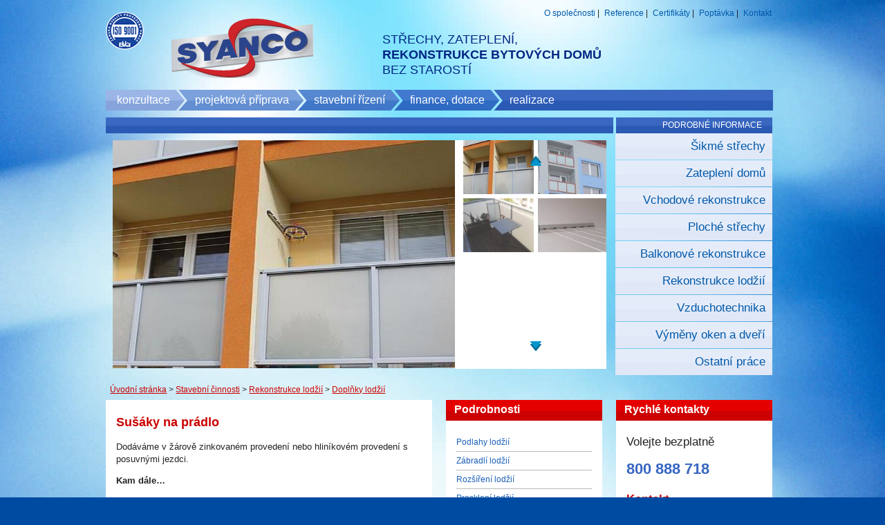

--- FILE ---
content_type: text/html; charset=utf-8
request_url: https://syanco.cz/stavebni-cinnosti/rekonstrukce-lodzii/doplnky-lodzii
body_size: 5470
content:

<!DOCTYPE html PUBLIC "-//W3C//DTD XHTML 1.0 Strict//EN" "http://www.w3.org/TR/xhtml1/DTD/xhtml1-strict.dtd">

<html xmlns="http://www.w3.org/1999/xhtml">
<head>
    <title> Rekonstrukce bytov&#xFD;ch dom&#x16F; | SYANCO </title>
    <!-- meta name = "language" content="cs" / -->
    <meta http-equiv="Content-Type" content="text/html; charset=utf-8" />
    <meta name="robots" content="index,follow" />
    <meta name="author" content="http://www.pkitsolution.cz" />
    <meta name="keywords" content="keywords" />
    <meta name="description" content="SYANCO jedni&#x10D;ka na opravy a rekonstrukce bytov&#xFD;ch a panelov&#xFD;ch dom&#x16F;. Specialista na rekonstrukce ploch&#xFD;ch st&#x159;ech na &#x161;ikm&#xE9;." />

    <link href="/res/wm4.web.static/jquery/jquery.cluetip/jquery.cluetip.css" rel="stylesheet" media="all" type="text/css" appen="appen" />
    <link href="/res/wm4.web.static/jquery/jquery.colorbox/example2/colorbox.css" rel="stylesheet" media="all" type="text/css" />
     
    <link href="/res/wm4.web.static/css/navig.css" rel="stylesheet" media="all" type="text/css" />

    <link href="/res/comp4.cms.static/public.css" rel="stylesheet" media="all" type="text/css" />

    <script type="text/javascript" src="/lib/jQuery/jquery-1.8.0.min.js"></script>
    <script type="text/javascript" src="/res/wm4.web.static/jquery/jquery.cluetip/jquery.cluetip.js"></script>
    <script type="text/javascript" src="/res/wm4.web.static/jquery/jquery.colorbox/colorbox/jquery.colorbox-min.js"></script>


    <link href="/res/comp4.cms.static/publicv2.css" rel="stylesheet" media="all" type="text/css" />
    <link href="/res/wm4.web.static/css/tools.css" rel="stylesheet" media="all" type="text/css" />

    <!-- link rel = "stylesheet" type="text/css" href="http://twitter.github.com/bootstrap/1.4.0/bootstrap.min.css" / -->
    <!-- link media = "all" href="~/res/syanco.static/bootstrap/bootstrap.less" type="text/css" rel="stylesheet/less" />
    <script src = "~/res/syanco.static/js/less.min.js" type="text/javascript"></script -->
    <link media="all" href="/res/syanco.static/bootstrap/bootstrap.css" type="text/css" rel="stylesheet" />

    <link href="/res/syanco.static/style.css" rel="stylesheet" media="all" type="text/css" />
    <!--  Widget styles  -->
    <link rel="stylesheet" type="text/css" href="/res/syanco.static/css/sliderkit-core.css" media="screen, projection" />
    <link rel="stylesheet" type="text/css" href="/res/syanco.static/css/sliderkit.css" media="screen, projection" />
    <!--  Compatibility fix  -->
    <!-- [if IE 6]><link rel = "stylesheet" type="text/css" href="~/res/syanco.static/css/sliderkit-demos-ie6.css" /><![endif] -->
    <!-- [if IE 7]><link rel = "stylesheet" type="text/css" href="~/res/syanco.static/css/sliderkit-demos-ie7.css" /><![endif] -->
    <!-- [if IE 8]><link rel = "stylesheet" type="text/css" href="~/res/syanco.static/css/sliderkit-demos-ie8.css" /><![endif] -->
    <!--   Lightbox style  -->
    <link rel="stylesheet" type="text/css" href="/res/syanco.static/css/jquery.lightbox-0.5.css" media="screen, projection" />

    <script type="text/javascript">
        $(document).ready(function () {
            $("a[rel='group1']").colorbox({ opacity: 0.7, rel: 'group1' });
            $(".reference-links a.popup").colorbox({ opacity: 0.7, width: "550px", height: "652px", iframe: true });
        });
    </script>

    <!--  jQuery add-ons(optional)  -->
    <!-- script type = "text/javascript" src="~/res/syanco.static/js/jquery.easing.1.3.min.js"></script -->
    <script type="text/javascript" src="/res/syanco.static/js/jquery.mousewheel.min.js"></script>

    <!--  Slider Kit core  -->
    <script type="text/javascript" src="/res/syanco.static/js/jquery.sliderkit.1.8.pkg.js"></script>

    <!--  Slider Kit launch  -->
    <script type="text/javascript">
        $(window).load(function () { //$(window).load() must be used instead of $(document).ready() because of Webkit compatibility

            // Carousel &gt; Demo #2
            $(".carousel-demo1").sliderkit({
                shownavitems: 5,
                scroll: 1,
                mousewheel: true,
                circular: true,
                start: 2
            });

            // Carousel &gt; Demo #2
            $(".carousel-demo1-realizace").sliderkit({
                shownavitems: 1,
                scroll: 1,
                mousewheel: true,
                circular: true,
                start: 2
            });

        });
    </script>

    <script type="text/javascript">

        var _gaq = _gaq || [];
        _gaq.push(['_setAccount', 'UA-33489407-1']);
        _gaq.push(['_setDomainName', 'syanco.cz']);
        _gaq.push(['_setAllowLinker', true]);
        _gaq.push(['_trackPageview']);

        (function () {
            var ga = document.createElement('script'); ga.type = 'text/javascript'; ga.async = true;
            ga.src = ('https:' == document.location.protocol ? 'https://ssl' : 'http://www') + '.google-analytics.com/ga.js';
            var s = document.getElementsByTagName('script')[0]; s.parentNode.insertBefore(ga, s);
        })();

    </script>

    <!--Microsoft.jQuery.Unobtrusive.Ajax-->
    <script src="/lib/Microsoft.jQuery.Unobtrusive.Ajax/jquery.unobtrusive-ajax.min.js"></script>

        <script src="https://se-forms.cz//public/web-forms-v2/subscribe/328721-3gwc3vwj7odnj764xjrnmoqtzmuc6cm9c706ke4lnk04g4b9s8gkzhjlrjal4j1kkxqzm3vap767kx2a7qj0599wi7u39kl2cjl9"
                id="se-webformScriptLoader-328721-3gwc3vwj7odnj764xjrnmoqtzmuc6cm9c706ke4lnk04g4b9s8gkzhjlrjal4j1kkxqzm3vap767kx2a7qj0599wi7u39kl2cjl9"
                async=async
                defer=defer>
        </script>
</head>
<body class="syanco realizace">
    <div class="wrapper">
        <div class="no-margin">
            <div id="PAGE">
                <div class="page-gfx">
                    <div class="page-gfx-b">
                        <div class="page-in">
                            

<div id="HEAD">
    <div class="head-in">

        <!-- div class="lang"><a href="#">Česká republika</a> | <a href="#">Slovensko</a></div -->

        <div class="head-logo">
            <h1><a href="/" title="SYANCO s.r.o. | &#xFA;vodn&#xED; str&#xE1;nka">SYANCO s.r.o.</a></h1>
        </div>


        

<div id="MENU-HEAD-TOP">
        <ul>
                <li class="">
                    <a href="/o-nas" title="O spole&#x10D;nosti">O spole&#x10D;nosti</a>
                    |
                </li>
                <li class="">
                    <a href="/reference" title="Reference">Reference</a>
                    |
                </li>
                <li class="">
                    <a href="/certifikaty" title="Certifik&#xE1;ty">Certifik&#xE1;ty</a>
                    |
                </li>
                <li class="">
                    <a href="/poptavka" title="Popt&#xE1;vka">Popt&#xE1;vka</a>
                    |
                </li>
                <li class="">
                    <a href="/kontakt" title="Kontakt">Kontakt</a>
                    
                </li>
        </ul>
</div>

        <div class="clear"></div>

        <div class="slogan">
            Střechy, Zateplení,<br>
        <span class="bold">Rekonstrukce bytových domů</span><br>
        bez starostí            
        </div>

        <div class="iso">
            <p>
<a href="/res/syanco.static/pdf/CertISO9001.pdf" target="_blank" title="SYANCO s.r.o. - držitel ISO 9001">
<img src="/res/syanco.static/img/logo-iso.png">
</a>
</p>            
        </div>


        


<div id="MENU-HEAD-BOTTOM">
    <ul>
            <li class="item1"><a href="/konzultace-a-poradenstvi" title="konzultace">konzultace</a></li>
            <li class="item2"><a href="/projektova-priprava" title="projektov&#xE1; p&#x159;&#xED;prava">projektov&#xE1; p&#x159;&#xED;prava</a></li>
            <li class="item3"><a href="/stavebni-rizeni" title="stavebn&#xED; &#x159;&#xED;zen&#xED;">stavebn&#xED; &#x159;&#xED;zen&#xED;</a></li>
            <li class="item4"><a href="/finance-dotace" title="finance, dotace">finance, dotace</a></li>
            <li class="item5"><a href="/stavebni-cinnosti" title="realizace">realizace</a></li>
    </ul>

    </div>


        <div class="clear"></div>
    </div>
</div>

                            <div class="clear"></div>

                            <div id="MAIN">
                                <div class="main-in">
                                    









    <div id="MAPA">

        <script type="text/javascript">
            $(window).load(function () {
                // Photo gallery &gt; Vertical
                $(".photosgallery-vertical").sliderkit({
                    circular: true,
                    mousewheel: true,
                    shownavitems: 8,
                    scroll: 8,
                    verticalnav: true,
                    navclipcenter: false,
                    auto: true,
                    autospeed: 4000,
                    panelfx: 'fading'
                });

            });
        </script>

        <div class="sliderkit photosgallery-vertical">
            <div class="sliderkit-nav">
                <div class="sliderkit-nav-clip">
                    <ul>
                            <li>
                                <a href="#" rel="nofollow" title=""><img src="/media/StavebniCinnosti/DoplnkyLodzii/doplnky-lodzii-001.JPG?width=160&amp;height=100&amp;rmode=crop&amp;token=K0BoOpSNppJTZkjfUlxKD2S8RvUeXJXQBwTjkvMWIb8%3D" alt="" /></a>
                            </li>
                            <li>
                                <a href="#" rel="nofollow" title=""><img src="/media/StavebniCinnosti/DoplnkyLodzii/doplnky-lodzii-002.JPG?width=160&amp;height=100&amp;rmode=crop&amp;token=K0BoOpSNppJTZkjfUlxKD2S8RvUeXJXQBwTjkvMWIb8%3D" alt="" /></a>
                            </li>
                            <li>
                                <a href="#" rel="nofollow" title=""><img src="/media/StavebniCinnosti/DoplnkyLodzii/doplnky-lodzii-003.jpg?width=160&amp;height=100&amp;rmode=crop&amp;token=K0BoOpSNppJTZkjfUlxKD2S8RvUeXJXQBwTjkvMWIb8%3D" alt="" /></a>
                            </li>
                            <li>
                                <a href="#" rel="nofollow" title=""><img src="/media/StavebniCinnosti/DoplnkyLodzii/doplnky-lodzii-004.JPG?width=160&amp;height=100&amp;rmode=crop&amp;token=K0BoOpSNppJTZkjfUlxKD2S8RvUeXJXQBwTjkvMWIb8%3D" alt="" /></a>
                            </li>
                    </ul>
                </div>
                <div class="sliderkit-btn sliderkit-nav-btn sliderkit-nav-prev"><a rel="nofollow" href="#" title="Předchozí"><span>Předchozí</span></a></div>
                <div class="sliderkit-btn sliderkit-nav-btn sliderkit-nav-next"><a rel="nofollow" href="#" title="Další"><span>Další</span></a></div>
            </div>
            <div class="sliderkit-panels">
                    <div class="sliderkit-panel">
                        <img src="/media/StavebniCinnosti/DoplnkyLodzii/doplnky-lodzii-001.JPG?width=600&amp;height=480&amp;rmode=crop&amp;token=%2FDLKPywuuNVFJ%2BFmYBijvJjC5j4qQ6tbc5qlo6DMpY8%3D" alt="" />

                    </div>
                    <div class="sliderkit-panel">
                        <img src="/media/StavebniCinnosti/DoplnkyLodzii/doplnky-lodzii-002.JPG?width=600&amp;height=480&amp;rmode=crop&amp;token=%2FDLKPywuuNVFJ%2BFmYBijvJjC5j4qQ6tbc5qlo6DMpY8%3D" alt="" />

                    </div>
                    <div class="sliderkit-panel">
                        <img src="/media/StavebniCinnosti/DoplnkyLodzii/doplnky-lodzii-003.jpg?width=600&amp;height=480&amp;rmode=crop&amp;token=%2FDLKPywuuNVFJ%2BFmYBijvJjC5j4qQ6tbc5qlo6DMpY8%3D" alt="" />

                    </div>
                    <div class="sliderkit-panel">
                        <img src="/media/StavebniCinnosti/DoplnkyLodzii/doplnky-lodzii-004.JPG?width=600&amp;height=480&amp;rmode=crop&amp;token=%2FDLKPywuuNVFJ%2BFmYBijvJjC5j4qQ6tbc5qlo6DMpY8%3D" alt="" />

                    </div>
            </div>
        </div>

        <div id="MENU-REALIZACE" class="image-map-desc">
            <div>PODROBN&#xC9; INFORMACE</div>
            <ul>
                    <li class="active">
                        <a href="/stavebni-cinnosti/sikme-strechy">&#x160;ikm&#xE9; st&#x159;echy</a>
                    </li>
                    <li class="active">
                        <a href="/stavebni-cinnosti/zatepleni-domu">Zateplen&#xED; dom&#x16F;</a>
                    </li>
                    <li class="active">
                        <a href="/stavebni-cinnosti/vchodove-rekonstrukce">Vchodov&#xE9; rekonstrukce</a>
                    </li>
                    <li class="active">
                        <a href="/stavebni-cinnosti/ploche-strechy">Ploch&#xE9; st&#x159;echy</a>
                    </li>
                    <li class="active">
                        <a href="/stavebni-cinnosti/balkonove-rekonstrukce">Balkonov&#xE9; rekonstrukce</a>
                    </li>
                    <li class="active">
                        <a href="/stavebni-cinnosti/rekonstrukce-lodzii">Rekonstrukce lod&#x17E;i&#xED;</a>
                    </li>
                    <li class="active">
                        <a href="/stavebni-cinnosti/vzduchotechnika">Vzduchotechnika</a>
                    </li>
                    <li class="active">
                        <a href="/stavebni-cinnosti/vymeny-oken">V&#xFD;m&#x11B;ny oken a dve&#x159;&#xED;</a>
                    </li>
                    <li class="active">
                        <a href="/stavebni-cinnosti/ostatni-prace">Ostatn&#xED; pr&#xE1;ce</a>
                    </li>
            </ul>
        </div>
    </div>





<div class="row navig">
    <div class="wm4-navig-path">
        <a href="/">Úvodní stránka</a>
&gt;            <a href="/stavebni-cinnosti">Stavebn&#xED; &#x10D;innosti</a>
&gt;            <a href="/stavebni-cinnosti/rekonstrukce-lodzii">Rekonstrukce lod&#x17E;i&#xED;</a>
&gt;            <a href="/stavebni-cinnosti/rekonstrukce-lodzii/doplnky-lodzii">Dopl&#x148;ky lod&#x17E;i&#xED;</a>
    </div>
</div>



<div class="row">
    <div class="span6">
            <div class="div-in">
                <h1>Sušáky na prádlo&nbsp;</h1><p>Dodáváme v žárově zinkovaném provedení nebo hliníkovém provedení s posuvnými jezdci.</p>
<p><strong>Kam dále…</strong></p><ul><li>Více informací o <a href="/stavebni-cinnosti/sikme-strechy/17-vyhod-systemu-aa-str">rekonstrukcích střech</a> a&nbsp;<a href="http://cms.syanco.cz/stavebni-cinnosti/zatepleni-domu">zateplení bytových domů</a>.</li><li>Máte dotazy?&nbsp;<a href="http://cms.syanco.cz/poptavka">Napište nám.</a>&nbsp;Rádi vám odpovíme. Využít můžete také email:&nbsp;<a href="http://cms.syanco.cz/Admin/Contents/ContentItems/48t4qgwyfqybc3rw9s57zq14wt/syanco@syanco.cz">syanco@syanco.cz</a></li><li>Zdarma vám vypracujeme cenovou nabídku, stačí vyplnit jednoduchý&nbsp;<a href="http://cms.syanco.cz/poptavka">poptávkový formulář</a>.</li><li>Uvažujete o&nbsp;<a href="http://cms.syanco.cz/stavebni-cinnosti/sikme-strechy">rekonstrukci střechy</a>&nbsp;nebo o&nbsp;<a href="http://cms.syanco.cz/stavebni-cinnosti/zatepleni-domu">zateplení fasády</a>?&nbsp;Zavolejte na bezplatnou linku <strong>800 888 718</strong>&nbsp;a domluvte si schůzku se zkušeným technikem. Pro přímý kontakt můžete využít telefon&nbsp;<span style="font-weight: bolder">777 054 451</span>.</li></ul><p><br></p>
            </div>
    </div>
    <div class="span3">
            <div class="blok">
                <h3>Podrobnosti</h3>

                <div id="MENU-VERTICAL">
                    <div class="text-blok">
                        <div class="blok-in">
                            <ul>
                                    <li class="">
                                        <a href="/stavebni-cinnosti/rekonstrukce-lodzii/podlahy-lodzii">Podlahy lod&#x17E;i&#xED;</a>
                                    </li>
                                    <li class="">
                                        <a href="/stavebni-cinnosti/rekonstrukce-lodzii/zabradli-lodzii">Z&#xE1;bradl&#xED; lod&#x17E;i&#xED;</a>
                                    </li>
                                    <li class="">
                                        <a href="/stavebni-cinnosti/rekonstrukce-lodzii/rozsireni-lodzii">Roz&#x161;&#xED;&#x159;en&#xED; lod&#x17E;i&#xED;</a>
                                    </li>
                                    <li class="">
                                        <a href="/stavebni-cinnosti/rekonstrukce-lodzii/proskleni-lodzii">Prosklen&#xED; lod&#x17E;i&#xED;</a>
                                    </li>
                                    <li class="">
                                        <a href="/stavebni-cinnosti/rekonstrukce-lodzii/zastreseni-lodzii">Zast&#x159;e&#x161;en&#xED; lod&#x17E;i&#xED;</a>
                                    </li>
                                    <li class="active">
                                        <a href="/stavebni-cinnosti/rekonstrukce-lodzii/doplnky-lodzii">Dopl&#x148;ky lod&#x17E;i&#xED;</a>
                                    </li>
                            </ul>
                        </div>
                    </div>
                </div>
            </div>
    </div>
    <div class="span3">
        

    <div class="blok">
        <h3>Rychl&#xE9; kontakty</h3>
        <div class="text-blok">
            <div class="inside-gfx">
                <p style="font-size: 17px; line-height: 22px">Volejte bezplatně</p>
<p style="font-size: 22px; color: rgba(57, 103, 193, 1)"><strong>800 888 718</strong></p>
<p style="font-size: 17px; line-height: 22px">
<a href="/kontakt"><strong>Kontakt</strong></a>
</p>
<p>
<a href="/poptavka/"><strong>Poptávka</strong></a>
</p>
            </div>
        </div>
    </div>


    </div>
</div>


                                </div>

                                <div class="clear"></div>
                            </div>
                        </div>
                    </div>
                </div>
            </div>
        </div>
        <div class="push"></div>
    </div>
    

<div class="footer">
    <div id="BOTTOM">
        <div class="bottom-in">

            <div class="bottom-go-top">
                <a href="#">Nahoru</a>
            </div>
            <div class="clear"></div>

            <div class="row">
                    <div class="span3">
                        <p>střechy / zateplení / rekonstrukce<br>
bytových domů po celé ČR</p>
<p>volejte bezplatně<br><strong>
800 888 718</strong></p>
                    </div>
                    <div class="span3">
                        <p><strong>kontakt Čechy</strong></p>
<p>Roháčova 188/37<br>
130 00 Praha 3</p>
                    </div>
                    <div class="span3">
                        <p><strong>kontakt Morava</strong></p>
<p>Protzkarova 1180<br>
Uherské Hradiště 686 01</p>
                    </div>
            </div>

            &copy; 2026 - SYANCO s.r.o. &bull;
        </div>
    </div>
</div>

</body>
</html>

--- FILE ---
content_type: text/css
request_url: https://syanco.cz/res/wm4.web.static/css/navig.css
body_size: 540
content:
/* -- wm:navig.actions -- */
.wm4-navig-actions {
    margin: 0 0 0.5em 0; padding: 0;
    font-size: 11px;
    font-family: sans-serif;
    text-align: right;
    background-color: #79869A;
    background-image: url(../img/navig/wm4-navig-actions-border.gif);
    background-position: left top;
    background-repeat: repeat-y;
    clear: both;
}
.wm4-navig-actions-right-border {
    background-image: url(../img/navig/wm4-navig-actions-border.gif);
    background-position: right top;
    background-repeat: repeat-y;
}
.wm4-navig-actions-background {
    margin: 2px 4px;
    background-image: url(../img/navig/wm4-navig-actions-background.gif); 
}
.wm4-navig-actions-header {
    background-image: url(../img/navig/wm4-navig-actions-border.gif);
    background-position: left top;
    background-repeat: repeat-x;
    height: 2px;
    overflow: hidden;
}
.wm4-navig-actions-header .left-corner {
    background-image: url(../img/navig/wm4-navig-actions-left-top-corner.gif);
    background-position: left top;
    background-repeat: no-repeat;
    float: left;
    width: 2px;
    height: 2px;
    overflow: hidden;
}
.wm4-navig-actions-header .right-corner {
    background-image: url(../img/navig/wm4-navig-actions-right-top-corner.gif);
    background-position: right top;
    background-repeat: no-repeat;
    float: right;
    width: 2px;
    height: 2px;
    overflow: hidden;
}
.wm4-navig-actions-footer {
    background-image: url(../img/navig/wm4-navig-actions-border.gif);
    background-position: 0 1px;
    background-repeat: repeat-x;
    height: 2px;
    overflow: hidden;
}
.wm4-navig-actions-footer .left-corner {
    background-image: url(../img/navig/wm4-navig-actions-left-bottom-corner.gif);
    background-position: left top;
    background-repeat: no-repeat;
    float: left;
    width: 2px;
    height: 2px;
    overflow: hidden;
}
.wm4-navig-actions-footer .right-corner {
    background-image: url(../img/navig/wm4-navig-actions-right-bottom-corner.gif);
    background-position: right top;
    background-repeat: no-repeat;
    float: right;
    width: 2px;
    height: 2px;
    overflow: hidden;
}
.wm4-navig-actions-buttons {
    display: inline;
    background-color: #79869A;
    padding: 1px 0;
}
.wm4-navig-actions a {
    margin: 0 0 0 4px; padding: 0 4px;
    background-color: #79869A;
    color: #fff !important;
    text-decoration: none;
    border-left: 1px solid #A5ADB9;
    border-top: 1px solid #A5ADB9;
    border-right: 1px solid #505D69;
    border-bottom: 1px solid #505D69;
}
.wm4-navig-actions a.selected {
    color: #fff !important;
    background-color: #F37108;
    border-left: 1px solid #E39960;
    border-top: 1px solid #E39960;
    border-right: 1px solid #B44B01;
    border-bottom: 1px solid #B44B01;
}
.wm4-navig-actions a:hover {
    color: #000 !important;
    text-decoration: none;
}

/* -- wm:navig.path -- */
.wm4-navig-path {
    margin: 0 0 0.5em 0;
}


--- FILE ---
content_type: text/css
request_url: https://syanco.cz/res/comp4.cms.static/public.css
body_size: 1231
content:
/* -- seznamy -- */
.cms4-view .cms4-element-pagelet-rest ul,
.cms4-view .cms4-element-pagelet-html ul {
    clear: both;
    margin: 0.5em 0 0.5em 1em; padding: 0 0 0 3em;
    list-style: disc;
}
.cms4-view .cms4-element-pagelet-rest ol,
.cms4-view .cms4-element-pagelet-html ol {
    clear: both;
    margin: 0.5em 0 0.5em 1em; padding: 0 0 0 3em;
}

.cms4-view .cms4-element-pagelet-rest ul ul,
.cms4-view .cms4-element-pagelet-html ul ul,
.cms4-view .cms4-element-pagelet-rest ul ol,
.cms4-view .cms4-element-pagelet-html ul ol {
    margin: 0;
}
.cms4-view .cms4-element-pagelet-rest li,
.cms4-view .cms4-element-pagelet-html li {
    margin: 0.2em 0;
}

/* -- galerie -- */
.cms4-view .cms4-element-pagelet-photogallery {
    margin: 1em 0;
}
.cms4-view .cms4-element-pagelet-photogallery-item {
    float: left;
    margin: 0.5em 1em 0.5em 0;
}
.cms4-view .cms4-element-pagelet-photogallery-item img {
    border: none 0;
    vertical-align: text-bottom;
}
.cms4-view .cms4-element-pagelet-photogallery .wm4-clear-both {
    clear: both;
    margin: 0; padding: 0;
    border: none;
}

/* -- obrazky v textu -- */
.cms4-view .cms4-element-pagelet-image {
    margin: 1em 0 0 0;
}
.cms4-view .cms4-element-pagelet-image img {
    border: none;
    vertical-align: text-bottom;
    margin: 0; padding: 0;
}
.cms4-view .cms4-element-pagelet-image span {
    margin: 0.2em 0 0 0;
    display: block;
    font-style: italic;
}
.cms4-view .cms4-element-pagelet-image.cms4-align-box-center {
    text-align: center;
    margin: 1em 0;
}
.cms4-view .cms4-element-pagelet-image.cms4-align-box-left {
    text-align: left;
    margin: 1em 0;
}
.cms4-view .cms4-element-pagelet-image.cms4-align-box-right {
    text-align: right;
    margin: 1em 0;
}
.cms4-view .cms4-element-pagelet-image.cms4-align-flow-left {
    text-align: left;
    float: left;
    padding: 0 1em 0.5em 0;
}
.cms4-view .cms4-element-pagelet-image.cms4-align-flow-right {
    text-align: right;
    float: right;
    padding: 0 0 0.5em 1em;
}
.cms4-view .cms4-element-pagelet-image.cms4-align-flow-right span {
    text-align: left;
}

/* -- soubory -- */
.cms4-view .cms4-element-pagelet-file {
    margin: 0.2em 0 0.2em 1em; padding: 0 0 0 22px;
    line-height: 20px;
    background-repeat: no-repeat;
    background-position: 0 2px;
}
.cms4-view .cms4-element-pagelet-file.application-vnd-openxmlformats-officedocument-wordprocessingml-document,
.cms4-view .cms4-element-pagelet-file.application-msword {
    background-image: url(/res/comp4.cms.static/icon_word.gif);
}
.cms4-view .cms4-element-pagelet-file.application-vnd-openxmlformats-officedocument-spreadsheetml-sheet,
.cms4-view .cms4-element-pagelet-file.application-vnd-ms-excel {
    background-image: url(/res/comp4.cms.static/icon_excel.gif);
}
.cms4-view .cms4-element-pagelet-file.application-pdf {
    background-image: url(/res/comp4.cms.static/icon_pdf.gif);
}
.cms4-view .cms4-element-pagelet-file.text-plain {
    background-image: url(/res/comp4.cms.static/icon_txt.gif);
}
.cms4-view .cms4-element-pagelet-file.application-vnd-openxmlformats-officedocument-presentationml-presentation,
.cms4-view .cms4-element-pagelet-file.application-vnd-ms-powerpoint {
    background-image: url(/res/comp4.cms.static/icon_powerpoint.gif);
}
.cms4-view .cms4-element-pagelet-file.audio-mpeg {
    background-image: url(/res/comp4.cms.static/icon_audio-mpeg.gif);
}
.cms4-view .cms4-element-pagelet-file.image-pjpeg,
.cms4-view .cms4-element-pagelet-file.image-jpeg,
.cms4-view .cms4-element-pagelet-file.image-gif,
.cms4-view .cms4-element-pagelet-file.image-tiff,
.cms4-view .cms4-element-pagelet-file.image-png {
    background-image: url(/res/comp4.cms.static/icon_image-pjpeg.gif);
}
.cms4-view .cms4-element-pagelet-file.application-zip {
    background-image: url(/res/comp4.cms.static/icon_zip.gif);
}
.cms4-view .cms4-element-pagelet-file.application-download {
    background-image: url(/res/comp4.cms.static/icon_download.gif);
}


.cms4-view .cms4-element-pagelet-abstract {
    font-weight: bold;
}

/* -- pagelety -- */
.cms4-view .cms4-element-pagelet-abstract {
    margin: 1em 0;
}
.cms4-view .cms4-element-pagelet-rest {
    margin: 0;
}
.cms4-view .cms4-element-pagelet-discussion {
    margin: 1em 0;
    text-align: right;
}
.cms4view .cms4-element-pagelet-contents {
    margin: 1em 0;
}

table.cms4-illustrated-content {
    border-collapse: collapse;
    width: 100%;
}
table.cms4-illustrated-content td {
    padding: 0;
    vertical-align: top;
}
table.cms4-illustrated-content td.cms4-illustrated-content-col1 {
    padding: 0 5px 0 0;
}
table.cms4-illustrated-content td.cms4-illustrated-content-col2 {
    padding: 0 0 0 5px;
}
table.cms4-illustrated-content h2 {
    margin: 0.3em 0 0 0;
}
table.cms4-illustrated-content img {
    margin: 0; padding: 0;
    border: 1px solid #bfbfbf;
}


/* -- blok odkazu -- */
.cms4-element-pagelet-linkbox {
    clear: both;
}
.cms4-element-pagelet-linkbox ul {
    margin: 0.5em 0 0.5em 1em; padding: 0;
}
.cms4-element-pagelet-linkbox li {
    list-style: none;
    list-style-image: none;
    background-image: url(/res/comp4.cms.static/icon_url.gif);
    background-repeat: no-repeat;
    background-position: 0 0.4em;
    margin: 0; padding: 0 0 0 15px;
}

/* -- kalendar vypis -- */

.comp4-cms-calendar {

}
.comp4-cms-calendar table.wm4-listing {
    margin-top: 1em;
}
.comp4-cms-calendar table.wm4-listing UL {
    padding:0;
    margin: 0 0 0 1.5em;
}
.comp4-cms-calendar table.wm4-listing UL LI {
    margin: 0;
    padding: 0;
}
.comp4-cms-calendar .wm4-form-hiearchicalmulticheckbox {
    margin: 0.5em 0;
}


/* -- content by tag -- */

.cms4-contentstag H3
{
margin-bottom: 0.3em;
}
.cms4-contentstag .calendar
{
margin: 0 0 0.3em 0; padding: 0;
}
.cms4-contentstag .calendar LI
{display: inline; margin: 0; padding: 0;}

.cms4-contentstag .abstract
{
margin-bottom: 1em;
}



--- FILE ---
content_type: text/css
request_url: https://syanco.cz/res/comp4.cms.static/publicv2.css
body_size: 2465
content:
/* -- seznamy -- */
.cms4-view .cms4-element-pagelet-rest ul,
.cms4-view .cms4-element-pagelet-html ul {
    clear: both;
    margin: 0.5em 0 0.5em 1em; padding: 0 0 0 3em;
    list-style: disc;
}
.cms4-view .cms4-element-pagelet-rest ol,
.cms4-view .cms4-element-pagelet-html ol {
    clear: both;
    margin: 0.5em 0 0.5em 1em; padding: 0 0 0 3em;
}

.cms4-view .cms4-element-pagelet-rest ul ul,
.cms4-view .cms4-element-pagelet-html ul ul,
.cms4-view .cms4-element-pagelet-rest ul ol,
.cms4-view .cms4-element-pagelet-html ul ol {
    margin: 0;
}
.cms4-view .cms4-element-pagelet-rest li,
.cms4-view .cms4-element-pagelet-html li {
    margin: 0.2em 0;
}

/* -- galerie -- */
.cms4-view .cms4-element-pagelet-photogallery {
    margin: 1em 0;
}
.cms4-view .cms4-element-pagelet-photogallery-item {
    float: left;
    margin: 0.5em 1em 0.5em 0;
}
.cms4-view .cms4-element-pagelet-photogallery-item img {
    border: none 0;
    vertical-align: text-bottom;
}
.cms4-view .cms4-element-pagelet-photogallery .wm4-clear-both {
    clear: both;
    margin: 0; padding: 0;
    border: none;
}

/* -- obrazky v textu -- */
.cms4-view .cms4-element-pagelet-image {
    margin: 1em 0 0 0;
}
.cms4-view .cms4-element-pagelet-image img {
    border: none;
    vertical-align: text-bottom;
    margin: 0; padding: 0;
}
.cms4-view .cms4-element-pagelet-image span {
    margin: 0.2em 0 0 0;
    display: block;
    font-style: italic;
}
.cms4-view .cms4-element-pagelet-image.cms4-align-box-center {
    text-align: center;
    margin: 1em 0;
}
.cms4-view .cms4-element-pagelet-image.cms4-align-box-left {
    text-align: left;
    margin: 1em 0;
}
.cms4-view .cms4-element-pagelet-image.cms4-align-box-right {
    text-align: right;
    margin: 1em 0;
}
.cms4-view .cms4-element-pagelet-image.cms4-align-flow-left {
    text-align: left;
    float: left;
    padding: 0 1em 0.5em 0;
}
.cms4-view .cms4-element-pagelet-image.cms4-align-flow-right {
    text-align: right;
    float: right;
    padding: 0 0 0.5em 1em;
}
.cms4-view .cms4-element-pagelet-image.cms4-align-flow-right span {
    text-align: left;
}

/* -- soubory -- */
.cms4-view .cms4-element-pagelet-file {
    margin: 0.2em 0 0.2em 1em; padding: 0 0 0 22px;
    line-height: 20px;
    background-repeat: no-repeat;
    background-position: 0 2px;
}
.cms4-view .cms4-element-pagelet-file.application-msword {
    background-image: url(/res/comp4.cms.static/icon_word.gif);
}
.cms4-view .cms4-element-pagelet-file.application-vnd-ms-excel {
    background-image: url(/res/comp4.cms.static/icon_excel.gif);
}
.cms4-view .cms4-element-pagelet-file.application-pdf {
    background-image: url(/res/comp4.cms.static/icon_pdf.gif);
}
.cms4-view .cms4-element-pagelet-file.text-plain {
    background-image: url(/res/comp4.cms.static/icon_txt.gif);
}
.cms4-view .cms4-element-pagelet-file.application-vnd-ms-powerpoint {
    background-image: url(/res/comp4.cms.static/icon_powerpoint.gif);
}
.cms4-view .cms4-element-pagelet-file.audio-mpeg {
    background-image: url(/res/comp4.cms.static/icon_audio-mpeg.gif);
}
.cms4-view .cms4-element-pagelet-file.image-pjpeg,
.cms4-view .cms4-element-pagelet-file.image-jpeg,
.cms4-view .cms4-element-pagelet-file.image-gif,
.cms4-view .cms4-element-pagelet-file.image-tiff,
.cms4-view .cms4-element-pagelet-file.image-png {
    background-image: url(/res/comp4.cms.static/icon_image-pjpeg.gif);
}
.cms4-view .cms4-element-pagelet-file.application-zip {
    background-image: url(/res/comp4.cms.static/icon_zip.gif);
}
.cms4-view .cms4-element-pagelet-file.application-download {
    background-image: url(/res/comp4.cms.static/icon_download.gif);
}


.cms4-view .cms4-element-pagelet-abstract {
    font-weight: bold;
}

/* -- pagelety -- */
.cms4-view .cms4-element-pagelet-abstract {
    margin: 1em 0;
}
.cms4-view .cms4-element-pagelet-rest {
    margin: 0;
}
.cms4-view .cms4-element-pagelet-discussion {
    margin: 1em 0;
    text-align: right;
}
.cms4view .cms4-element-pagelet-contents {
    margin: 1em 0;
}

table.cms4-illustrated-content {
    border-collapse: collapse;
    width: 100%;
}
table.cms4-illustrated-content td {
    padding: 0;
    vertical-align: top;
}
table.cms4-illustrated-content td.cms4-illustrated-content-col1 {
    padding: 0 5px 0 0;
}
table.cms4-illustrated-content td.cms4-illustrated-content-col2 {
    padding: 0 0 0 5px;
}
table.cms4-illustrated-content h2 {
    margin: 0.3em 0 0 0;
}
table.cms4-illustrated-content img {
    margin: 0; padding: 0;
    border: 1px solid #bfbfbf;
}


/* -- blok odkazu -- */
.cms4-element-pagelet-linkbox {
    clear: both;
}
.cms4-element-pagelet-linkbox ul {
    margin: 0.5em 0 0.5em 1em; padding: 0;
}
.cms4-element-pagelet-linkbox li {
    list-style: none;
    list-style-image: none;
    background-image: url(/res/comp4.cms.static/icon_url.gif);
    background-repeat: no-repeat;
    background-position: 0 0.4em;
    margin: 0; padding: 0 0 0 15px;
}

/* -- kalendar vypis -- */

.comp4-cms-calendar {

}
.comp4-cms-calendar table.wm4-listing {
    margin-top: 1em;
}
.comp4-cms-calendar table.wm4-listing UL {
    padding:0;
    margin: 0 0 0 1.5em;
}
.comp4-cms-calendar table.wm4-listing UL LI {
    margin: 0;
    padding: 0;
}
.comp4-cms-calendar .wm4-form-hiearchicalmulticheckbox {
    margin: 0.5em 0;
}


/* -- content by tag -- */

.cms4-contentstag H3
{
margin-bottom: 0.3em;
}
.cms4-contentstag .calendar
{
margin: 0 0 0.3em 0; padding: 0;
}
.cms4-contentstag .calendar LI
{display: inline; margin: 0; padding: 0;}

.cms4-contentstag .abstract
{
margin-bottom: 1em;
}



/* ************************************************************************** */

/* styl do cms */

.cms4-contentstag H3
{margin-bottom: 0.3em;}
.cms4-contentstag .calendar
{margin: 0 0 0.3em 0; padding: 0;}
.cms4-contentstag .calendar LI
{display: inline; margin: 0 1em 0 0; padding: 0;}
.cms4-contentstag .abstract
{margin-bottom: 1em;}

/* admin */
.TitleWidget
{width: 99%;}
.AbstractWidget
{height: 6em;}

#standart-form input, #standart-form textarea
{margin-bottom: 0.5em;}
#standart-form label
{font-weight: bold;}
.cms4-element-pagelet-contents A
{font-weight: bold;}

/* anketa */
.comp4-poll OL
{margin-top: 0.5em;}
.comp4-poll UL
{list-style-position: outside;}
.comp4-poll LI
{padding: 0; margin-bottom: 0.5em; list-style-position: outside; }
.comp4-poll .bar
{ background: #efefef; width: 100px;}

/* mailform */
#standart-form .message, #standart-form .email, #standart-form .phone
{ width: 100%; border: 1px solid #dcdcdc; }
#standart-form .message:focus, #standart-form .email:focus, #standart-form .phone:focus
{ border: 1px solid gray;}
.comp4-poll .bar span
{ background: #999;}

/* kalendar */
.comp4-cms-calendar div.wm4-listing
{ background-color: #fff;  padding: 3px 10px;}
.comp4-cms-calendar table.wm4-listing
{ width: 100%; border-collapse: collapse; text-align: left;}
.comp4-cms-calendar table.wm4-listing th,
.comp4-cms-calendar table.wm4-listing td {
vertical-align: top; margin: 0; padding: 3px 5px; border: solid 1px #dcdcdc;}
.comp4-cms-calendar table.wm4-listing th
{border-bottom:1px solid #ccc;}
.comp4-cms-calendar table.wm4-listing th
{ color: #666;  background-color: #efefef; text-align: left;vertical-align: middle;}
.comp4-cms-calendar table.wm4-listing th:hover
 {background-color: #efefef;}
.comp4-cms-calendar table.wm4-listing tr.odd td
{ background-color: white;}
.comp4-cms-calendar table.wm4-listing tr.even td
{ background-color: #F5F5F5;}
.comp4-cms-calendar table.wm4-listing tr:hover td
{ background-color: #fff;}
.comp4-cms-calendar table.wm4-listing th a.wm4-listing-order {
    color: #DDD;
    display: block;
    width: 100%;
}
.comp4-cms-calendar table.wm4-listing th a.wm4-listing-order:hover {
    text-decoration: underline;
}
.comp4-cms-calendar table.wm4-listing th a.wm4-listing-order.ordered {
    color: white;
}
.comp4-cms-calendar table.wm4-listing td a {

}
.comp4-cms-calendar table.wm4-listing ul li, .comp4-cms-calendar table.wm4-listing ul
{
list-style-type: none;
margin: 0;
padding:0;
}

/* vypisy poddokumentu*/
.cms4-element-pagelet-contents
{
/*border: 1px dotted red;*/
margin-bottom: 1em;
}
.cms4-element-pagelet-contents LI,.cms4-element-pagelet-contents UL
{
margin: 0;
padding: 0;
list-style: none outside;
}
.cms4-element-pagelet-contents UL
{

}
.cms4-element-pagelet-contents LI
{
padding: 1px 0 0.5em 22px;
margin: 0 0 0 1em;
background: url(/res/comp4.cms.static/dir.png) no-repeat top left;
}
/* */
.cms4-contentstag UL.calendar
{
padding: 1px 0 0 22px;
background: url(/res/comp4.cms.static/kalendar.png) no-repeat top left;
}


/* diskuze*/
.cms4-element-pagelet-discussion A
{
padding: 1px 0 0.5em 22px;
background: url(/res/comp4.cms.static/diskuze.png) no-repeat top left;
}
#search div
{
display: inline;
}

/* mailform */

.cms4-element-pagelet-mailform div
{margin-top: 0.5em;}
.cms4-element-pagelet-mailform fieldset
{border: 1px solid #dcdcdc; padding: 0 1em 1em 1em;}
.cms4-element-pagelet-mailform label
{display: block;}
.cms4-element-pagelet-mailform input
{width: 40%}
.cms4-element-pagelet-mailform .radio
{width: auto;}
.cms4-element-pagelet-mailform input.btn
{width: auto;}
.cms4-element-pagelet-mailform textarea
{width: 95%;
height: 8em;}
.cms4-element-pagelet-mailform label.inline
{display: inline;}

/* ************************************************************************** */
.sitemap li
{font-size: 1.1em; font-weight: bold;}
.sitemap li li
{font-size: 11px; font-weight: normal;}

.sitemap, .sitemap ul, .sitemap li{
	margin:0;
	padding:0;
	list-style:none;
}
.sitemap{background:url(/res/comp4.cms.static/line1.gif) repeat-y;}
.sitemap li{
	line-height:20px;
	margin-top:1px;
	position:relative;
	width:100%;
}
/* IE leaves a blank space where span is added so this is to avoid that */
* html .sitemap li{
	float:left;
	display:inline;
}
.sitemap li a{padding-left:28px;}
/* sub levels */
.sitemap li ul{
	margin-left:28px;
	background:url(/res/comp4.cms.static/line1.gif) repeat-y;
}
.sitemap li{
	background:url(/res/comp4.cms.static/line2.gif) no-repeat 0 0;
}
/* etc. */

/* float fix */


.sitemap, .sitemap ul{display:block;}
/*  \*/
.sitemap, .sitemap ul{min-height:1%;}
* html .sitemap, * html .sitemap ul{height:1%;}
 /*  */


--- FILE ---
content_type: text/css
request_url: https://syanco.cz/res/syanco.static/style.css
body_size: 5035
content:
body
{background: #004BA2 url(img/page-bg.jpg) no-repeat top center fixed;font-family:Tahoma,Geneva,Arial,Helvetica,sans-serif;font-size:0.75em;color:#222;line-height:150%;margin:0;padding:0;}

TABLE,TD,TH,SELECT,INPUT,OPTION,TEXTAREA,FORM,FIELDSET {font-size: 100%;font-family:Tahoma,Geneva,Arial,Helvetica,sans-serif;}
TABLE {border-collapse: separate;}
FORM {margin:0;}

p {margin: 0.5em 0 1em 0; padding: 0;} .small {font-size: 0.9em;} .big {font-size: 1.1em;}
.text-left {text-align: left;} .text-right {text-align: right;}
.inline {display: inline;} .block {display: block;}
A img {border: none;}

H1, H2, H3, H4 {color: #CB0101; margin: 1em 0 0.5em 0; padding: 0;}
H1 {font-size: 18px; margin-top: 0.2em;} H2 {font-size: 1.3em;} H3 {font-size: 1.25em;} H4 {font-size: 1.1em;}
H2.slider-head, H2.reference {color: #3967C1; font-size: 18px; margin: 0.7em 0 0 1em;}
H2.slider-head a {color: #3967C1;}
H2.slider-head a:hover {color: #3967C1;}
H2.reference {margin: 0.7em 0.7em 0 0.7em; float: left;}
select#reference-select {margin-top: 1.4em;}

A {color: #CB0101; text-decoration: underline;}
A:visited {color: #CB0101;}
A:hover {color: #CB0101; text-decoration: none;}
.comp4-cms-calendar table.wm4-listing td a {color: #2581B8; font-weight: bold;}

UL {} UL UL {margin: 1em;}
LI {list-style-position: outside; color: #222;}

.right {float: right;} .left {float: left;} .center {text-align: center;}
.clear, BODY .wm4-cleaner {clear: both; height: auto;}

.cms4-element-pagelet-html TABLE { border-collapse: collapse;}
.cms4-element-pagelet-html TABLE TD {vertical-align: top;}
.cms4-illustrated-content {margin:1em;}
table.cms4-illustrated-content td.cms4-illustrated-content-col1 {padding-bottom: 1em;}
.cms4-illustrated-content H2 {font-size: 1.1em; font-family: verdana;}
.comp4-illustrated-content-item-image {float: left; margin-right: 1em;}

.bold   {font-weight: bold;}
.cms4-view {background-color: #fff;}
.wm4-navig-path {
    margin: 0 0 0.5em 2.2em;
}

.aktualita {
    padding: 20px 15px 0;
}
.aktualita .hi A {
    color: #1B5FB7;
    font-size: 14px;
}
.lang   {font-size: 13px; color: #2B59B5; position: absolute; top: 8px;}
.no-margin  {margin: 0;}
/* ****************************************************************** STRANKA */

#PAGE
{}
#PAGE .page-gfx
{width: 994px;margin: 0 auto;}
#PAGE .page-gfx-b
{/*background: url(img/.png) no-repeat bottom center;*/}
#PAGE .page-in
{padding: 0;}

/* ***************************************************************** HLAVICKA */

#HEAD
{height: 160px; position: relative; margin-left: 10px; width: 965px;}
#HEAD A
{color: #0059AB; text-decoration: none;}
#HEAD A:hover
{text-decoration: underline;}
#HEAD .head-in
{}

.head-logo   {
    position: absolute;
    left: 95px;
    top: 26px;
    width: 206px;
    height: 87px;
    text-indent: -10000px;
}
.head-logo A
{line-height: 1em;
display: block;
background: url(img/logo.png) no-repeat top left;
padding: 0;
margin: 0;
    width: 206px;
        height: 87px;
text-decoration: none;
outline: 0 none;}

.head-logo H1
{margin: 0 0 5px 0;
padding: 0;}

.head-blok
{padding-top: 28px;}

.head-text1
{padding-top: 6px;
text-align: right;
font-weight: bold;
}

H3.head-text2
{
text-align: right;
padding-top: 6px;
font-size: 13px;
}

/* ********************************************************************* TELO */
#MAIN
{padding: 0; position: relative; top: 10px; margin-bottom: 1em;}
#MAIN .main-in
{}
#REFERENCE
{width: 965px; margin-left: 10px;}
/* ************************************************************* LEVY SLOUPEC */

#LEFT-COL
{width: 200px;float: left; border-right: 1px dotted #dcdcdc;}
.left-col-in {float: left; width: 190px; }
/* ************************************************************ PRAVY SLOUPEC */

#RIGHT-COL
{width: 210px;float: right; border-left: 1px dotted #dcdcdc;}
.right-col-in {float: right; width: 200px; }
/* ******************************************************* PROSTREDNI SLOUPEC */

#MID-COL
{margin: 0 236px 0 216px;}
#MID-COL .mid-col-in
{float: left; width: 100%; background: url(img/head.jpg) no-repeat top left;}

/* ****************************************************************** PATICKA */

#BOTTOM
{padding: 0;text-align: center; background-color: #fff; color: #6F6E6E;}
#BOTTOM A
{}
#BOTTOM .big {
    font-size: 15px;
    font-weight: bold;
}
#BOTTOM .row    {
    text-align: left;
}
.bottom-in  {
    width: 965px;
    margin: 0 auto;
    padding-top: 0.5em;
}
.bottom-go-top
{float: right;}

/* foot sticker - paticka dole */
* {
    margin: 0;
}
html, body {
    height: 100%;
}
.wrapper {
    min-height: 100%;
    height: auto !important;
    height: 100%;
    margin: 0 auto -12em;
}
.footer, .push {
    height: 12em;
    clear: both;
}
.footer {
    background-color: #fff;
    margin-top: 1em;
}

/* ****************************************************************** SDILENI */

/* MAPA */
.homepage #MAPA   {
    width: 965px;
    height: 373px;
    background: url(img/klik-mapa-hp.png) no-repeat top left;
}
/* REALIZACE */
#MAPA   {
    width: 964px;
    height: 373px;
    background: url(img/ilustracni-img-realizace.png) no-repeat top left;
    margin: 0 0 1em 10px;
}

#MAPA .galerie-neni {
    position: absolute;
    top: 23px;
}
/************************************************************** MENU-TOP  */

#MENU-HEAD-TOP {float: right; padding-top: 10px;}
#MENU-HEAD-TOP UL LI {
    display: inline;
    list-style: none outside none;
    margin: 0 2px;
}
/************************************************************** MENU-TOP  */

/************************************************************** MENU-HEAD-BOTTOM  */

#MENU-HEAD-BOTTOM {width: 965px; height: 30px; background: url(img/mhb-bg.png) repeat-x; position: absolute; bottom: 0;}
#MENU-HEAD-BOTTOM UL {
    margin: 0;
}
#MENU-HEAD-BOTTOM UL LI {
    display: inline-block;
	float: left;
    list-style: none outside none;
    margin: 0;
	padding-left: 10px;
}
#MENU-HEAD-BOTTOM UL LI.item1 {
	background: url(img/mhb-item1.png) repeat-x;
	padding-left: 16px;
}
#MENU-HEAD-BOTTOM UL LI.item2 {
	background: url(img/mhb-item2.png) repeat-x;
}
#MENU-HEAD-BOTTOM UL LI.item3 {
	background: url(img/mhb-item3.png) repeat-x;
}
#MENU-HEAD-BOTTOM UL LI.item4 {
	background: url(img/mhb-item4.png) repeat-x;
}
#MENU-HEAD-BOTTOM UL LI.item5 {
	
}
#MENU-HEAD-BOTTOM UL LI.right {
	float: right;
}
#MENU-HEAD-BOTTOM UL LI.right A {
    margin-right: 10px;
	padding: 0; 	
}
#MENU-HEAD-BOTTOM UL LI A {
    color: #fff;
    font: 16px/30px Arial ,sans-serif;
    text-decoration: none;
    text-transform: lowercase;
	padding-right: 26px;
	display: inline-block;
}
#MENU-HEAD-BOTTOM UL LI A:hover {
    text-decoration: underline;
}
#MENU-HEAD-BOTTOM UL LI.item1 A {
	background: url(img/mhb-item1-2.png) no-repeat top right;
}
#MENU-HEAD-BOTTOM UL LI.item2 A {
	background: url(img/mhb-item2-3.png) no-repeat top right;
}
#MENU-HEAD-BOTTOM UL LI.item3 A {
	background: url(img/mhb-item3-4.png) no-repeat top right;
}
#MENU-HEAD-BOTTOM UL LI.item4 A {
	background: url(img/mhb-item4-5.png) no-repeat top right;
}
/************************************************************** MENU-HEAD-BOTTOM  */



/************************************************************** MENU-REALIZACE  */
#MENU-REALIZACE {
    width: 227px;
    height: 377px;
    float: right;
}
#MENU-REALIZACE DIV {
	color: #fff;
    float: right;
	padding-right: 15px;
	font: 12px/22px Arial,sans-serif;
    text-transform: uppercase;
}
#MENU-REALIZACE UL {
    margin: 23px 0 0 0;
}
#MENU-REALIZACE UL LI {
    list-style: none outside none;
    margin: 0 0 1px;
    text-align: right;
    height: 38px;
}
#MENU-REALIZACE UL LI A {
    color: #0059AB;
    font: 17px/38px Tahoma, "Lucida Grande CE", lucida, sans-serif;
    /*letter-spacing: -0.1px;*/
    text-decoration: none;
    display: inline-block;
    background: #E5ECF9 url(img/menu_realizace_item_bg.png) repeat-x top left;
    width: 217px;
    padding-right: 10px;
}
#MENU-REALIZACE UL LI A:hover,
#MENU-REALIZACE UL LI A.hover {
    text-decoration: underline;
    background-image: none;
    background-color: #F7F7F7;
}
/************************************************************** MENU-REALIZACE  */

/* ************************************************************ MENU VERTICAL */

#MENU-VERTICAL
{margin-bottom: 15px;}
#MENU-VERTICAL UL
{margin: 0;
padding: 0;}
#MENU-VERTICAL .text-blok {
    margin: 18px 15px 0;
}
#MENU-VERTICAL UL LI
{
padding: 0;
margin: 0;
list-style: none outside;}
#MENU-VERTICAL UL LI A
{
color: #1B5FB7;
border-bottom: 1px solid #B8B8B8;
display: block;
padding: 4px 0;
position: relative;
text-decoration: none;
}
#MENU-VERTICAL UL LI A:hover
{color: #1B5FB7;}
#MENU-VERTICAL .active A
{font-weight: bold;
color: #1B5FB7;}

/* ********************************************************** MENU HORIZONTAL */

#MENU-HORIZONTAL
{}
#MENU-HORIZONTAL UL
{margin: 0 0 0 8px;
padding: 4px 0 3px 0;}
#MENU-HORIZONTAL UL LI
{margin: 0 2px;
list-style: none outside;
display: inline;}
#MENU-HORIZONTAL UL LI A
{font-weight: bold;
border-right: 1px solid #C4E1FE;
border-left: 1px solid #C4E1FE;
border-top: 1px solid #C4E1FE;
padding: 5px 12px;
background: #EAF4FF;}
#MENU-HORIZONTAL UL LI A:hover
{}
#MENU-HORIZONTAL .active a
{color: navy;
padding: 5px 12px 6px 12px;
background: white;
text-decoration: none;}

/* ******************************************************************* MODULY */
#search
{float: right; padding: 8px 4px 0 10px;}
#search .search-input
{width: 130px;border: 1px solid #C3C3C3; padding: 2px;}
#search .search-input:focus
{border: 1px solid #999;}
#search .search-button
{border: 1px solid #C3C3C3; margin: 0 0 0 5px; padding: 2px 4px; background: url(img/search-button.png);}
#search .search-button:hover
{background: url(img/search-button.png) 0 40px;}

#BASKET
{position: absolute;top: 50px;right: 10px; text-align: right;}
#BASKET span
{display: block;}

TABLE.calendar
{width: 100%;table-layout: fixed;}
.calendar TD
{border: 1px solid #dcdcdc;padding: 0;text-align: center;background: white;}
.calendar .day-weekend
{background: #efefef;}
.calendar .day-name TD
{font-weight: bold;border-top: 1px solid #dcdcdc;border-bottom: 1px solid #dcdcdc;background: none;border: none;}
.calendar .has_event
{font-weight: bold;background: #FFF7D5;}
.calendar .has_event div
{display: none;}
.calendar TD.day-today
{color: white;background: gray;}
TABLE.calendar TH
{padding: 2px;}

/* ******************************* */

.comp4-poll H2, #RIGHT-COL .comp4-poll H3
{margin: 0;font-size: 12px;}
#RIGHT-COL .comp4-poll, #LEFT-COL .comp4-poll
{margin: 0;}

/* *********************************************************** OBSAH ELEMENTY */

#RIGHT-COL H3, #LEFT-COL H3
{font-size: 1.1em;
padding: 6px 0 2px 10px;
margin-top: 0;
background: #FFF5E6;
border-bottom: 1px dotted gray;}

.text-blok .inside-gfx
{padding: 0;}
.text-blok
{margin: 20px 15px 0;}
.text-blok p
{}

/* textove bloky */

#RIGHT-COL .comp4-poll H3
{background: none;}
.text-blok H3
{margin-top: 0;}

/* ******************************* */

#NEWS
{padding-bottom: 0.5em;}
#NEWS .hi
{padding: 2px 0 2px 0px;font-size: 1.2em;}
#NEWS .time
{color: gray;}
#NEWS .aktualita
{clear: both;}
#NEWS .aktualita .news-image
{float: left;}
#NEWS .aktualita .news-image img
{margin: 0.2em 1em 1em 0;}

.news
{width: 200px;}
.news .inside-gfx
{margin: 0 0 1em 0;}
.news-text
{margin-bottom: 0;}

/* ******************************* */


.wm4-pager
{
background: #efefef;
border-top: 1px solid #dcdcdc;
border-bottom: 1px solid #dcdcdc;
}

.slogan {
    color: #002583;
    font: 18px/22px Arial ,sans-serif;
    text-transform:uppercase;
    left: 400px;
    position: absolute;
}

.iso {
    /*right: 35px;
    top: 55px;*/
    top: 10px;
    position: absolute;
}

.blok H3   {
    height: 30px;
    background: url(img/block-header-bg.png) repeat-x;
    color: #fff;
    font-size: 16px;
    padding-left: 12px;
    margin: 0;
    line-height: 28px;
}
.blok {
    padding-bottom: 20px;
    background-color: #FFFFFF;
}
.blok.reference .reference-links {
    padding-bottom: 0;
}
.blok.reference h3 a {
    color: #fff;
    float: right;
    font-size: 12px;
    font-weight: normal;
    padding-right: 0.5em;
}

.blok.kalkulacka {
    background-color: #FFAC60;
    border: solid 2px #fff;
    -webkit-border-radius: 25px;
    -moz-border-radius: 25px;
    border-radius: 25px;
    text-align: justify;
}
.blok.kalkulacka h1,
.blok.kalkulacka h2,
.blok.kalkulacka h3,
.blok.kalkulacka h4 {
    color: #000;
}


/* uprava bootstrapu */
.homepage .row {
    margin-top: 10px;
}
.row {
    margin-left: -10px;
}
.span4, .span8,
.span3, .span6  {
    margin-bottom: 15px;
    background-color: #fff;
}
.row.navig .span8, .row.navig .span4,
.row.navig .span6, .row.navig .span3 {
    background-color: transparent;
    margin-bottom: 0.2em;
}
.span8 .div-in, .span6 .div-in, .span9 .div-in {padding: 10px 15px;}

.cms4-element-pagelet-mailform #dotaz input,
.cms4-element-pagelet-mailform #poptavka input {
 /*   width: 70%;*/
}
.cms4-element-pagelet-mailform label.inline {
    display: block;
}
#cms-form-a, #cms-form-d, #cms-form-e  {
    width: 70%;
}


/* colorbox */
#cboxLoadedContent {
    background: none repeat scroll 0 0 #000; /* #3A68C1; */
    padding: 1px;
}
.reference-links  {
    margin: 30px 3px 4px 7px;
}
.reference-links .foto  {
    display: inline-block;
    margin-right: 4px;
    vertical-align: top;
}
.reference-links .foto A {
    text-decoration: none;
}
.reference-links .foto IMG {
    margin-bottom: 4px;
}

.reference-popup-nazev  {
    width: 180px;
    font-weight: bold;
    margin-bottom: 1em;
}
.homepage .reference-popup-nazev,
.doc .reference-popup-nazev,
.realizace .reference-popup-nazev  {
    display: none;
}

/* photosgallery-vertical */
.photosgallery-vertical .sliderkit-panel {
    background-color: #FFFFFF;
}
/* photoslider-mini-popup */
.photoslider-mini-popup .sliderkit-panel {
    background-color: #FFFFFF;
    width: 100%;
    text-align: center;
}

/* adresa v paticce dle jazyka */
#BOTTOM .sk{
	display: none;
}
.syanco_sk #BOTTOM .sk{
	display: block;
}
.syanco_sk #BOTTOM .cz	{
	display: none;
}
/* na sk se nezobrazi */
.syanco_sk .hidden {
    display: none;
}

/* homepage image-map */
/*
DIV.image-map-desc	{
	margin: 1.5em 0 0 1.5em;
}
DIV.image-map-desc UL	{
	list-style-type: none;
	float: left;
	width: 155px;
	margin: 0;
    padding: 0;
	border-right: 1px dashed #B2B2B2;
}
DIV.image-map-desc UL.col4	{
	border-right: none;
}
DIV.image-map-desc UL LI	{
	padding: 0.4em 0;
	margin: 0 1.3em;
	font-weight: bold;
	line-height: 130%;
}
DIV.image-map-desc UL LI A	{
	color: #636363;
	padding: 0.2em 0.3em;
	display: block;
}
DIV.image-map-desc UL LI A:hover	{
	color: #FF5F01;
	background-color: #EAF9FF;
}
*/

#map-view-container {
	position: relative;
}

#map-container {
	float: left;
}

#map-view-container img.map {
	position: relative;
	z-index: 100;
}

#map-view-container img.region {
	display: none;
	left: 0px;
	position: absolute;
	top: 0;
	z-index: 20;
}

#map-view-container img.regionBg {
	left: 0px;
	position: absolute;
	top: 0px;
	z-index: 19;
}

#practice-container {
	float: left;
}

#practice-container ul {
	display: none;
}

#practice-container ul.selected {
	display: inline;
}

#practice-container ul li {
	list-style-type: none;
}

#practice-container .selected-list ul li {
	list-style-type: none;
}

/* kalkulacka */
a.btn.kalkulacka-link {
    position: absolute;
    right: 31px;
    top: 55px;
    font-size: 1.3em;
    font-weight: bold;
    line-height: 160%;
    margin:0; 
    text-align: center;
    text-decoration: none;
    color: #CB0101 !important;
}
a.btn.kalkulacka-link:hover {
    color: #CB0101;
}
a.btn.kalkulacka-link span {
    display: inline-block;
    padding-top: 5px;
}
i.ikona-kalkulacka {
display: inline-block;
width: 34px;
height: 35px;
padding-right: 10px;
margin-top: -7px;
line-height: 35px;
vertical-align: text-top;
background-image: url("img/ikona_kalkulacka.png");
background-repeat: no-repeat;
}
.homepage .span3 {
    background-color: transparent;
}
p.message {
    font-weight: bold;
    font-size: 1.3em;
    color: #CB0101;
}

--- FILE ---
content_type: text/css
request_url: https://syanco.cz/res/syanco.static/css/sliderkit.css
body_size: 2208
content:
/*  
 *  sliderkit-demos.css
 *	> CSS code for demos
 *  
 *  This file is part of Slider Kit jQuery plugin.
 *  http://www.kyrielles.net/sliderkit/
 *  
 *  Copyright (c) 2010-2011 Alan Frog
 *  Licensed under the GNU General Public License
 *  See <license.txt> or <http://www.gnu.org/licenses/>
 *
 */

/*
 *  PHOTOS GALLERIES
 *  ------------------------------------------------
 */

/*---------------------------------
 *  Photos slider > Minimal
 *---------------------------------*/
.photoslider-mini-popup{width:471px;height:360px;}

/* Panels buttons */
.photoslider-mini-popup .sliderkit-go-btn{position:absolute;top:150px;z-index:10;width:50px;height:360px;}
.photoslider-mini-popup .sliderkit-go-prev{left:5px;}
.photoslider-mini-popup .sliderkit-go-next{right:5px;}
.photoslider-mini-popup .sliderkit-go-btn a{display:block;width:50px;height:50px;opacity:1;cursor:pointer;background-color:transparent;background-repeat:no-repeat;background-position:center center;outline:0;}
.photoslider-mini-popup .sliderkit-go-prev a{background-image:url("../images/slider-btn-prev.png");}
.photoslider-mini-popup .sliderkit-go-next a{background-image:url("../images/slider-btn-next.png");}
.photoslider-mini-popup .sliderkit-btn-disable a{opacity:0/*can be set to any value until 1*/;cursor:default;}
.photoslider-mini-popup .sliderkit-btn-disable a:hover{cursor:default;}
.photoslider-mini-popup .sliderkit-go-btn span{display:none;}

/*---------------------------------
 *  Photos gallery > Vertical
 *---------------------------------*/
.photosgallery-vertical{width:714px;height:334px; top: 33px; left: 10px; float: left;}

/* Nav */
.photosgallery-vertical .sliderkit-nav{top:-3px;right:0;width:219px;height:100%;background:#fff;}
.photosgallery-vertical .sliderkit-nav-clip{left:7px;}
.photosgallery-vertical .sliderkit-nav-clip ul li{margin:0;padding:0;}
.photosgallery-vertical .sliderkit-nav-clip ul li a{display:block;width:102px;height:78px;overflow:hidden;padding:3px;opacity:0.8;outline:0;}
.photosgallery-vertical .sliderkit-nav-clip ul li a:hover{opacity:1;}
.photosgallery-vertical .sliderkit-nav-clip ul li.sliderkit-selected a{padding:3px;/* border:3px solid #E40000; */opacity:1;}
.photosgallery-vertical .sliderkit-nav-clip ul li img{width:102px;height:78px;/* margin-bottom:-3px; */}

/* Nav buttons */
.photosgallery-vertical .sliderkit-nav .sliderkit-nav-btn{position:absolute;left:104px;}
.photosgallery-vertical .sliderkit-nav .sliderkit-nav-btn a{display:block;width:25px;height:16px;background:transparent url("../images/arrows-v.png") no-repeat center 0;outline:0;}
.photosgallery-vertical .sliderkit-nav .sliderkit-nav-btn a span{display:none;}
.photosgallery-vertical .sliderkit-nav .sliderkit-nav-prev{top:25px;}
.photosgallery-vertical .sliderkit-nav .sliderkit-nav-next{bottom:25px;}
.photosgallery-vertical .sliderkit-nav .sliderkit-nav-prev a{background-position:center -89px;}
.photosgallery-vertical .sliderkit-nav .sliderkit-nav-next a{background-position:center -108px;}
.photosgallery-vertical .sliderkit-nav .sliderkit-nav-prev a:hover,
.photosgallery-vertical .sliderkit-nav .sliderkit-nav-prev a:focus{background-position:center -126px;}
.photosgallery-vertical .sliderkit-nav .sliderkit-nav-next a:hover,
.photosgallery-vertical .sliderkit-nav .sliderkit-nav-next a:focus{background-position:center -145px;}

/* Go Buttons */
.photosgallery-vertical .sliderkit-go-btn a{width:200px;height:300px;background:#ccc;opacity:.8;}
.photosgallery-vertical .sliderkit-go-prev{top:0;left:0;}
.photosgallery-vertical .sliderkit-go-next{top:0;right:0;}

/* Panel */
.photosgallery-vertical .sliderkit-panel{top:0;left:0;width:500px;height:330px;}

/* Panel > Textbox */
.photosgallery-vertical .sliderkit-panel .sliderkit-panel-textbox{bottom:4px;left:0;height:55px;width:495px;}
.photosgallery-vertical .sliderkit-panel .sliderkit-panel-text{height:35px;padding:10px 15px;font-size:0.9em;color:#fff;}
.photosgallery-vertical .sliderkit-panel .sliderkit-panel-text h4{height:auto;margin:0 0 7px;line-height:1.1em;font-size:1.1em;font-weight:bold;border:none;}
.photosgallery-vertical .sliderkit-panel .sliderkit-panel-overlay{height:55px;width:500px;background:#000;opacity:0.5;}


/* rozmer obrazku */
.sliderkit.photosgallery-vertical img {
    border: 0 none;
    height: 330px;
    width: 500px;
}


/*
 *  CAROUSEL
 *  ------------------------------------------------
 */

/*---------------------------------
 *  Carousel > Demo #1
 *---------------------------------*/
.carousel-demo1{width:965px;height:154px; margin-left: 10px;}

/* Navbar */
.carousel-demo1 .sliderkit-nav{left:0;bottom:0;width:965px;height:144px;padding:10px 0;}
.carousel-demo1 .sliderkit-nav-clip ul li{float:left;margin:0 7px 0 0;}
.carousel-demo1 .sliderkit-nav-clip ul li a{display:block;width:187px;height:143px;overflow:hidden;margin:0;opacity:1; display: table-cell; vertical-align: middle;}

/* zvetseni miniatur */
.carousel-demo1 .sliderkit-nav img{border:0; width: 172px; height: 132px; }
.carousel-demo1 .sliderkit-nav img:hover{border:0; width: auto; height: auto; }

/* Buttons */
.carousel-demo1 .sliderkit-nav .sliderkit-nav-btn{position:absolute;top:0;}
.carousel-demo1 .sliderkit-nav .sliderkit-nav-btn span{display:none;}
.carousel-demo1 .sliderkit-nav .sliderkit-nav-btn a{display:block;width:48px;height:48px;background:transparent url("../images/slider-btn-next.png") no-repeat center 0; outline:0;}
.carousel-demo1 .sliderkit-nav .sliderkit-nav-btn.sliderkit-nav-prev a{background:transparent url("../images/slider-btn-prev.png") no-repeat center 0;}
.carousel-demo1 .sliderkit-nav .sliderkit-nav-prev{left:15px; top: 55px;}
.carousel-demo1 .sliderkit-nav .sliderkit-nav-next{right:15px;top: 55px;}
.carousel-demo1 .sliderkit-nav .sliderkit-nav-prev a{background-position:0px center;}
.carousel-demo1 .sliderkit-nav .sliderkit-nav-next a{background-position:0px center;}
.carousel-demo1 .sliderkit-nav .sliderkit-nav-prev a:hover,
.carousel-demo1 .sliderkit-nav .sliderkit-nav-prev a:focus{background-position:0px center;}
.carousel-demo1 .sliderkit-nav .sliderkit-nav-next a:hover,
.carousel-demo1 .sliderkit-nav .sliderkit-nav-next a:focus{background-position:0px center;}

/* Buttons > Disable */
.carousel-demo1 .sliderkit-btn-disable{opacity:0.3/*can be set to any value until 1*/;cursor:default;}

/*---------------------------------
 *  Carousel > Demo #1
 *---------------------------------*/
.carousel-demo1-realizace{width:190px;height:154px;}

/* Navbar */
.carousel-demo1-realizace .sliderkit-nav{left:0;bottom:0;width:190px;height:144px;padding:10px 0;}
.carousel-demo1-realizace .sliderkit-nav-clip ul li{float:left;margin:0 5px 0 0;}
.carousel-demo1-realizace .sliderkit-nav-clip ul li a{display:block;width:187px;height:143px;overflow:hidden;margin:0;opacity:1;}

/* Buttons */
.carousel-demo1-realizace .sliderkit-nav .sliderkit-nav-btn{position:absolute;top:0;}
.carousel-demo1-realizace .sliderkit-nav .sliderkit-nav-btn span{display:none;}
.carousel-demo1-realizace .sliderkit-nav .sliderkit-nav-btn a{display:block;width:48px;height:48px;background:transparent url("../images/slider-btn-next.png") no-repeat center 0; outline:0;}
.carousel-demo1-realizace .sliderkit-nav .sliderkit-nav-btn.sliderkit-nav-prev a{background:transparent url("../images/slider-btn-prev.png") no-repeat center 0;}
.carousel-demo1-realizace .sliderkit-nav .sliderkit-nav-prev{left:15px; top: 55px;}
.carousel-demo1-realizace .sliderkit-nav .sliderkit-nav-next{right:15px;top: 55px;}
.carousel-demo1-realizace .sliderkit-nav .sliderkit-nav-prev a{background-position:0px center;}
.carousel-demo1-realizace .sliderkit-nav .sliderkit-nav-next a{background-position:0px center;}
.carousel-demo1-realizace .sliderkit-nav .sliderkit-nav-prev a:hover,
.carousel-demo1-realizace .sliderkit-nav .sliderkit-nav-prev a:focus{background-position:0px center;}
.carousel-demo1-realizace .sliderkit-nav .sliderkit-nav-next a:hover,
.carousel-demo1-realizace .sliderkit-nav .sliderkit-nav-next a:focus{background-position:0px center;}

/* Buttons > Disable */
.carousel-demo1-realizace .sliderkit-btn-disable{opacity:0.3/*can be set to any value until 1*/;cursor:default;}

/*
 *  ADD-ONS
 *  ------------------------------------------------
 */

/*---------------------------------
 *  Add-on > Counter
 *---------------------------------*/

/* Example 01 */
.counter-demo1 .sliderkit-panel .sliderkit-panel-textbox{bottom:0;left:0;width:500px;height:70px;}
.counter-demo1 .sliderkit-panel .sliderkit-panel-text{height:50px;padding:10px 15px;font-size:0.9em;color:#fff;}
.counter-demo1 .sliderkit-panel .sliderkit-panel-text h4{height:auto;margin:0 0 7px;line-height:1.1em;font-size:1.1em;font-weight:bold;border:none;}
.counter-demo1 .sliderkit-panel .sliderkit-panel-overlay{width:500px;height:70px;background:#000;opacity:0.6;}

/* Example 02 */
.counter-demo2{height:120px;}
.counter-demo2 .sliderkit-count-lines{position:relative;text-align:center;color:#000;background:none;}
.counter-demo2 .sliderkit-count-current{font-weight:bold;}

/*---------------------------------
 *  Add-on > DelayCaption
 *---------------------------------*/

/* Example 01 */
.delaycaptions-02 .sliderkit-panel .sliderkit-panel-textbox{bottom:0;}

/* Example 02 */
.delaycaptions-02 .sliderkit-panel .sliderkit-panel-textbox{width:150px;height:330px;}
.delaycaptions-02 .sliderkit-panel .sliderkit-panel-text{width:120px;height:315px;}
.delaycaptions-02 .sliderkit-panel .sliderkit-panel-overlay{width:150px;height:330px;}

/*---------------------------------
 *  Add-on > Timer
 *---------------------------------*/

/* Example 01 */
.timer-demo01{height:330px;padding:0;}
.timer-demo01 .sliderkit-timer-wrapper{position:absolute;z-index:10;/*top:323px;*/bottom:0;width:500px;height:8px;opacity:0.8;/*background:#0f5f7e;*/}
.timer-demo01 .sliderkit-timer{top:0;height:8px;background:#0089BE url("../images/timer-img01.gif") repeat-x 0 center;}


--- FILE ---
content_type: application/javascript
request_url: https://syanco.cz/res/syanco.static/js/jquery.sliderkit.1.8.pkg.js
body_size: 4969
content:
/*
 *  Slider Kit v1.8 (packed) - Sliding contents with jQuery
 *  http://www.kyrielles.net/sliderkit
 *
 *  Copyright (c) 2010-2011 Alan Frog
 *  Licensed under the GNU General Public License
 *  See <license.txt> or <http://www.gnu.org/licenses/>
 *
 *  Requires : jQuery v1.3+ <http://jquery.com/>
 *
 */
(function(e){SliderKit=function(){var t=this;this._init=function(n,r){this.options=e.extend({},this._settings,r);this.cssNames={selected:this.options.cssprefix+"-selected",panel:this.options.cssprefix+"-panel",panels:this.options.cssprefix+"-panels",panelActive:this.options.cssprefix+"-panel-active",panelOld:this.options.cssprefix+"-panel-old",panelsWrapper:this.options.cssprefix+"-panels-wrapper",nav:this.options.cssprefix+"-nav",navClip:this.options.cssprefix+"-nav-clip",navBtn:this.options.cssprefix+"-nav-btn",navPrev:this.options.cssprefix+"-nav-prev",navNext:this.options.cssprefix+"-nav-next",btnDisable:this.options.cssprefix+"-btn-disable",btnPause:this.options.cssprefix+"-pause-btn",goPrev:this.options.cssprefix+"-go-prev",goNext:this.options.cssprefix+"-go-next",playBtn:this.options.cssprefix+"-play-btn",goBtns:this.options.cssprefix+"-go-btn"};this.domObj=e(n);this.panels=e("."+this.cssNames.panel,this.domObj);this.allItems=this.panels.size();this.nav=e("."+this.cssNames.nav,this.domObj);this.navClip=e("."+this.cssNames.navClip,this.nav);this.arePanels=this.allItems>0?1:0;this.isNavClip=this.navClip.size()>0?1:0;this.domObjHeight=this.domObj.height();this.domObjWidth=this.domObj.width();if(!this.arePanels&&!this.isNavClip){this._errorReport("Error #01",this.options.debug,1)}else if(this.domObjHeight=="auto"&&!this.options.freeheight){this._errorReport("Error #02",this.options.debug,1)}this.domObj.css("display","block");this.currId=0;this.prevId=0;this.newId=0;this.currPanel=null;this.prevPanel=0;this.firstTime=1;this.scrollActive=0;this.isPlaying=null;this.changeOngoing=false;this.currLine=1;this.animating=false;this.panelAnteFns=new Array;this.panelPostFns=new Array;this.navAnteFns=new Array;this.navPostFns=new Array;if(this.isNavClip){this._buildNav()}this._buildControls();if(this.arePanels){this.panelsBag=e("."+this.cssNames.panels,this.domObj);if(this.options.panelfx=="sliding"){this._wrapPanels()}}this.lineScrollDo=!this.arePanels?1:0;if(this.options.mousewheel){this.domObj.mousewheel(function(e,n){n>0?t.stepBackward():t.stepForward();return false})}if(this.options.keyboard){this.domObj.keyup(function(e){if(e.keyCode==37){t.stepBackward()}else if(e.keyCode==39){t.stepForward()}})}if(this.options.panelclick&&this.arePanels){this.panelsBag.click(function(){t.stepForward();return false})}this.startId=this.options.start>=this.allItems?this.allItems-1:this.options.start<0?0:this.options.start;if(this.options.counter){try{this.Counter()}catch(i){this._errorReport(i,this.options.debug,0)}}if(this.options.delaycaptions){try{this.DelayCaptions(this.options.delaycaptions)}catch(i){this._errorReport(i,this.options.debug,0)}}this.changeWithId(this.startId,null);if(this.options.auto){this.autoScrollStart();this._autoScrollHoverStop()}if(this.options.timer){try{this.Timer(this.options.timer)}catch(i){this._errorReport(i,this.options.debug,0)}}return this};this._settings={cssprefix:"sliderkit",start:0,auto:true,autospeed:4e3,autostill:false,mousewheel:false,keyboard:false,circular:false,shownavitems:5,navitemshover:false,navclipcenter:false,navcontinuous:false,navscrollatend:false,navpanelautoswitch:true,navfx:"sliding",navfxbefore:function(){},navfxafter:function(){},scroll:null,scrollspeed:600,scrolleasing:null,panelfx:"fading",panelfxspeed:700,panelfxeasing:null,panelfxfirst:"none",panelfxbefore:function(){},panelfxafter:function(){},panelbtnshover:false,panelclick:false,verticalnav:false,verticalslide:false,tabs:false,freeheight:false,fastchange:true,counter:false,delaycaptions:false,timer:false,debug:false};this._errorReport=function(e,t,n){if(t){alert("Slider Kit error!\nMessage = "+e+" (see doc for details)\nElement id = "+this.domObj.attr("id")+"\nElement class = "+this.domObj.attr("class"))}if(n){return false}};this._autoScrollHoverStop=function(){if(!this.isPlayBtn&&!this.options.autostill){this.domObj.hover(function(){if(t.isPlaying!=null){t.autoScrollStop()}},function(){t.autoScrollStart()})}if(this.options.autostill){this.domObj.mouseleave(function(){if(t.isPlaying==null){t.autoScrollStart()}})}};this._buildNav=function(){function l(t,n){return e(n,e(t).parent()).index(t)}this.navUL=e("ul",this.navClip);this.navLI=e("li",this.navUL);this.navLINum=this.navLI.size();if(this.arePanels&&this.navLINum!=this.allItems&&this.nav.size()==1){this._errorReport("Error #03",this.options.debug,1)}if(this.options.tabs){this.options.shownavitems=this.allItems}else{function n(e){attrVal=t.navLI.css(e);if(attrVal!="auto"&&e!=""&&e!="0px"){return parseInt(attrVal)}else return 0}var r=this.options.verticalnav?this.nav.height():this.nav.width();var i=this.navLI.outerWidth(true);var s=this.navLI.outerHeight(true);var o=n("margin-left")+n("margin-right");var u=n("margin-top")+n("margin-bottom");this.navLIsize=this.options.verticalnav?s:i;this.navULSize=this.options.verticalnav?this.navLIsize*this.navLINum/2:this.navLIsize*this.navLINum;this.navClipSize=(this.options.verticalnav?this.options.shownavitems/2:this.options.shownavitems)*this.navLIsize-(this.options.verticalnav?u:o);this.cssPosAttr=this.options.verticalnav?"top":"left";var a=this.options.verticalnav?"height":"width";var f=this.options.verticalnav?"width":"height";this.navLI.css({width:this.navLI.width(),height:this.navLI.height()});this.navUL.css(a,this.navULSize+"px");this.navClip.css({width:this.options.verticalnav?i*2:this.navClipSize,height:this.options.verticalnav?this.navClipSize:s});if(this.options.navclipcenter){this.navClip.css(this.cssPosAttr,(r-this.navClipSize)/2).css("margin","0")}this.allItems=this.navLINum;if(this.allItems>this.options.shownavitems){this.scrollActive=true;if(this.options.scroll==null||this.options.scroll<0||this.options.scroll>this.allItems){this.options.scroll=this.options.shownavitems}this.navBtns=e("."+this.cssNames.navBtn,this.nav);if(this.navBtns.size()>0){this._buildNavButtons()}}}if(this.options.navitemshover&&this.arePanels){this.navLI.mouseover(function(){t.changeWithId(l(this,"li"),e(this))})}else if(this.arePanels||this.options.navscrollatend){this.navLI.click(function(){t.changeWithId(l(this,"li"),e(this));return false})}};this._buildNavButtons=function(){this.scrollBtns=true;this.navBtnPrev=e("."+this.cssNames.navPrev,this.nav);this.navBtnNext=e("."+this.cssNames.navNext,this.nav);this.navBtnPrev.click(function(){t.navPrev();return false});this.navBtnNext.click(function(){t.navNext();return false});if(this.options.navcontinuous){this.navBtnPrev.mouseover(function(){t.navPrev(true)});this.navBtnNext.mouseover(function(){t.navNext(true)});this.navBtns.mouseout(function(){t.navStopContinuous()})}if(!this.options.circular){this.navBtnPrev.toggleClass(this.cssNames.btnDisable)}};this._getNavPos=function(){this.navPos=this.options.verticalnav?this.navUL.position().top:this.navUL.position().left;this.LIbefore=Math.ceil(Math.abs(this.navPos)/this.navLIsize);this.LIbefore=this.options.verticalnav?this.LIbefore*2:this.LIbefore;this.LIafter=Math.floor((this.navULSize-Math.abs(this.navPos)-this.navClipSize)/this.navLIsize);this.LIafter=this.options.verticalnav?this.LIafter*2:this.LIafter;if(this.LIafter<0){this.LIafter=0}};this._buildControls=function(){this.playBtn=e("."+this.cssNames.playBtn,this.domObj);this.gBtns=e("."+this.cssNames.goBtns,this.domObj);this.isPlayBtn=this.playBtn.size()>0?1:0;this.goBtns=this.gBtns.size()>0?1:0;if(this.isPlayBtn){if(this.options.auto){this.playBtn.addClass(this.cssNames.btnPause)}this.playBtn.click(function(){if(t.playBtn.hasClass(t.cssNames.btnPause)){t.playBtnPause()}else{t.playBtnStart()}return false})}if(this.goBtns){this.goBtnPrev=e("."+this.cssNames.goPrev,this.domObj);this.goBtnNext=e("."+this.cssNames.goNext,this.domObj);if(this.options.panelbtnshover){this.gBtns.hide();e("."+this.cssNames.panels,this.domObj).hover(function(){t.gBtns.fadeIn()},function(){t.gBtns.fadeOut()})}this.goBtnPrev.click(function(){t.stepBackward(e(this));return false});this.goBtnNext.click(function(){t.stepForward(e(this));return false})}};this._wrapPanels=function(){this.panels.wrapAll('<div class="'+this.cssNames.panelsWrapper+'"></div>');this.panelsWrapper=e("."+this.cssNames.panelsWrapper,this.panelsBag);this.panelsWrapper.css({position:"relative"})};this._change=function(n,r,i,s,o){if(o&&this.isPlaying!=null){if(this.isPlayBtn){this.playBtnPause()}if(this.options.autostill){t.autoScrollStop()}}if(n){if(n.hasClass(this.cssNames.btnDisable)){return false}}var u=0;var a=e(":animated",this.options.fastchange?this.nav:this.domObj).size()>0?1:0;if(!a&&!this.animating){this.prevId=this.currId;if(i==null&&!s){this.currId=r=="-="?this.currId+1:this.currId-1}else if(i!=null){i=parseInt(i);this.currId=i<0?0:i>this.allItems-1?this.allItems-1:i;var f=n?n.parent().parent().hasClass(this.cssNames.navClip)?false:true:true}if(this.goBtns){this.gBtns.removeClass(this.cssNames.btnDisable)}if(!this.options.circular){if(this.currId==-1){this.currId=0;u=1}if(this.currId==0&&this.goBtns){this.goBtnPrev.addClass(this.cssNames.btnDisable)}if(this.currId==this.allItems){this.currId=this.allItems-1;u=1}if(this.currId==this.allItems-1){if(this.options.auto){this.autoScrollStop()}if(this.goBtns){this.goBtnNext.addClass(this.cssNames.btnDisable)}}}else if(!this.scrollActive){if(this.currId==this.allItems){this.currId=0}if(this.currId==-1){this.currId=this.allItems-1}}if(this.scrollActive&&!u){this._setNavScroll(s,r,f)}if(this.isNavClip){this.selectThumbnail(this.currId)}if(!(s&&!this.options.navpanelautoswitch)){if(this.arePanels){this._animPanel(this.currId,r)}}if(this.firstTime){this.firstTime=0}}};this._setNavScroll=function(e,t,n){this._getNavPos();var r=e?true:false;var i=0;if(!e){var s=Math.abs(this.currId+1-this.LIbefore);var o=this.options.shownavitems-s+1;var u=this.currId==0||this.currId==this.allItems-1?1:0;if(this.options.navscrollatend&&(o==1||s==1)&&!this.firstTime&&!u){i=this.options.scroll-1;r=true}if(o==0||s==0||this.currId==this.allItems){r=true}if(n){var a=Math.abs(this.prevId-this.currId);if(a>0){i=a;r=true}}if(t==""){if(this.prevId==this.currId&&!u){t=this.scrollWay=="-="?"+=":"-="}else{t=this.prevId<this.currId?"-=":"+="}}this.scrollWay=t}if(r){var f=i>0?i:this.options.scroll;var l=this.options.verticalnav?f/2:f;var c=t=="-="?this.LIafter:this.LIbefore;var h=c<f?this.options.verticalnav?f/2:c:this.options.verticalnav?f/2:f;var p=h*this.navLIsize;this.newId=t=="-="?this.LIbefore+h:this.LIbefore-h+this.options.shownavitems-1;if(t=="-="&&this.newId>this.currId||t=="+="&&this.newId<this.currId){this.currId=this.newId}if(this.options.circular){if(this.LIbefore<=0&&t=="+="){t="-=";this.currId=this.allItems-1;p=this.options.verticalnav?Math.ceil(this.LIafter/this.options.scroll)*this.navLIsize*(this.options.scroll/2):this.LIafter/this.options.scroll*this.navLIsize*this.options.scroll}else if(this.LIafter==0&&t=="-="){t="+=";this.currId=0;p=Math.abs(this.navPos)}}this._animNav(t,p)}};this._animPanel=function(n,r){this.currPanel=this.panels.eq(n);var i=function(){if(e.isFunction(t.options.panelfxafter)){t.options.panelfxafter()}t._runCallBacks(t.panelPostFns)};if(!this.currPanel.hasClass(this.cssNames.panelActive)){if(this.firstTime){this.panelTransition=this.options.panelfxfirst;var s=1}else{var o=this.options.freeheight&&this.options.panelfx=="fading"?"tabsfading":"none";this.panelTransition=this.options.freeheight?o:this.options.panelfx}if(e.isFunction(t.options.panelfxbefore)){t.options.panelfxbefore()}this._runCallBacks(this.panelAnteFns);this._panelTransitions[this.panelTransition](r,s,i)}};this._animNav=function(n,r){var i=function(){if(!t.options.circular&&t.scrollBtns){t.navBtns.removeClass(t.cssNames.btnDisable);t._getNavPos();if(t.LIbefore<=0){t.navBtnPrev.addClass(t.cssNames.btnDisable)}else if(t.LIafter<=0){t.navBtnNext.addClass(t.cssNames.btnDisable)}}if(t.scrollcontinue){setTimeout(function(){t.scrollcontinue=="-="?t.navPrev():t.navNext()},0)}else if(e.isFunction(t.options.navfxafter)){t.options.navfxafter()}t._runCallBacks(t.navPostFns)};if(e.isFunction(t.options.navfxbefore)){t.options.navfxbefore()}t._runCallBacks(t.navAnteFns);this._navTransitions[this.options.navfx](n,r,i)};this._runCallBacks=function(t){e.each(t,function(t,n){if(e.isFunction(n)){n()}})};this._clearCallBacks=function(e){e.length=0};this._panelTransitions={none:function(e,n,r){t.panels.removeClass(t.cssNames.panelActive).hide();t.currPanel.addClass(t.cssNames.panelActive).show();r()},sliding:function(n,r,i){if(n==""){n=t.prevPanel<t.currId?"-=":"+="}t.prevPanel=t.currId;var s=n=="-="?"+":"-";var o=t.options.verticalslide?"top":"left";var u=t.options.verticalnav?t.domObjHeight:t.domObjWidth;var a=o=="top"?{top:n+u}:{left:n+u};t.oldPanel=e("."+t.cssNames.panelOld,t.domObj);t.activePanel=e("."+t.cssNames.panelActive,t.domObj);t.panels.css(o,"0");t.oldPanel.removeClass(t.cssNames.panelOld).hide();t.activePanel.removeClass(t.cssNames.panelActive).addClass(t.cssNames.panelOld);t.currPanel.addClass(t.cssNames.panelActive).css(o,s+u+"px").show();t.panelsWrapper.stop(true,true).css(o,"0").animate(a,t.options.panelfxspeed,t.options.panelfxeasing,function(){i()})},fading:function(n,r,i){if(r){t.panels.hide()}else{t.currPanel.css("display","none")}e("."+t.cssNames.panelOld,t.domObj).removeClass(t.cssNames.panelOld);e("."+t.cssNames.panelActive,t.domObj).stop(true,true).removeClass(t.cssNames.panelActive).addClass(t.cssNames.panelOld);t.currPanel.addClass(t.cssNames.panelActive).animate({opacity:"show"},t.options.panelfxspeed,t.options.panelfxeasing,function(){i()})},tabsfading:function(e,n,r){t.panels.removeClass(t.cssNames.panelActive).hide();t.currPanel.fadeIn(t.options.panelfxspeed,function(){r()})}};this._navTransitions={none:function(e,n,r){var i=e=="-="?t.navPos-n:t.navPos+n;t.navUL.css(t.cssPosAttr,i+"px");r()},sliding:function(e,n,r){t.navUL.animate(t.cssPosAttr=="left"?{left:e+n}:{top:e+n},t.options.scrollspeed,t.options.scrolleasing,function(){r()})}};this.playBtnPause=function(){this.playBtn.removeClass(this.cssNames.btnPause);this.autoScrollStop()};this.playBtnStart=function(){this.playBtn.addClass(t.cssNames.btnPause);this.autoScrollStart()};this.autoScrollStart=function(){var e=this;this.isPlaying=setInterval(function(){e._change(null,"-=",null,e.lineScrollDo,null)},e.options.autospeed)};this.autoScrollStop=function(){clearTimeout(this.isPlaying);this.isPlaying=null};this.changeWithId=function(e,t){this._change(t,"",e,0,1)};this.stepBackward=function(e){this._change(e,"+=",null,t.lineScrollDo,1)};this.stepForward=function(e){this._change(e,"-=",null,t.lineScrollDo,1)};this.navPrev=function(e){if(e){t.scrollcontinue="-="}this._change(this.navBtnPrev,"+=",null,1,1)};this.navNext=function(e){if(e){t.scrollcontinue="+="}this._change(this.navBtnNext,"-=",null,1,1)};this.navStopContinuous=function(){t.scrollcontinue=""};this.selectThumbnail=function(t){e("."+this.cssNames.selected,this.navUL).removeClass(this.cssNames.selected);this.navLI.eq(t).addClass(this.cssNames.selected)}};e.fn.sliderkit=function(t){return this.each(function(){e(this).data("sliderkit",(new SliderKit)._init(this,t))})}})(jQuery)